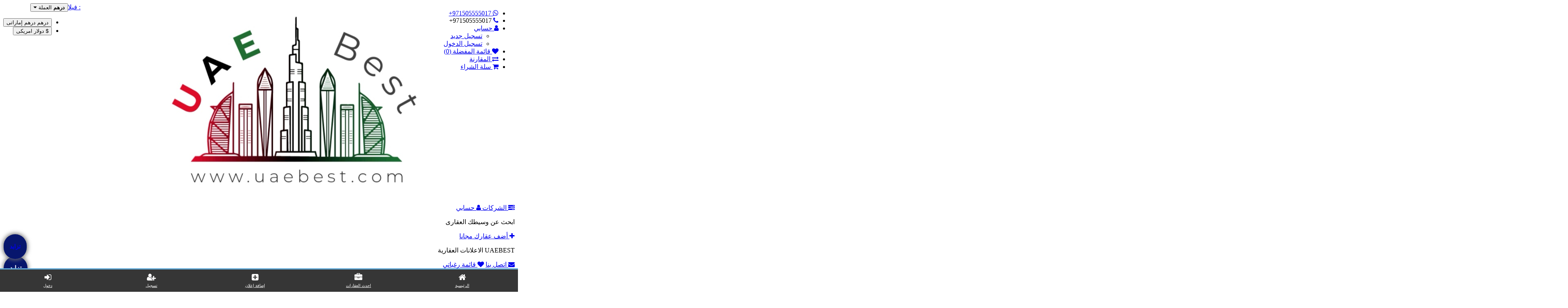

--- FILE ---
content_type: text/html; charset=utf-8
request_url: https://www.uaebest.com/%D8%A7%D8%B1%D8%A7%D8%B6%D9%8A-%D9%84%D9%84%D8%A8%D9%8A%D8%B9-%D8%B3%D9%83%D9%86%D9%8A-%D8%AA%D8%AC%D8%A7%D8%B1%D9%8A-%D8%A8%D8%A7%D9%84%D8%AC%D8%B1%D9%81-%D8%A7%D9%84%D8%B5%D9%86%D8%A7%D8%B9%D9%8A%D8%A9-2-%D8%AE%D9%84%D9%81-%D8%A7%D9%84%D8%B3%D9%88%D9%82-%D8%A7%D9%84%D8%B5%D9%8A%D9%86%D9%8A-2076
body_size: 12751
content:
<!DOCTYPE html>
<!--[if IE]><![endif]-->
<!--[if IE 8 ]><html dir="rtl" lang="ar" class="ie8"><![endif]-->
<!--[if IE 9 ]><html dir="rtl" lang="ar" class="ie9"><![endif]-->
<!--[if (gt IE 9)|!(IE)]><!-->
<html dir="rtl" lang="ar">
<!--<![endif]-->
<head><meta http-equiv="Content-Type" content="text/html; charset=utf-8">

<meta name="viewport" content="width=device-width, initial-scale=1">
<meta http-equiv="X-UA-Compatible" content="IE=edge">
<title>اراضي للبيع سكني تجاري بالجرف الصناعية 2 خلف السوق الصيني  | UAEBEST الاعلانات العقارية</title>
<base href="https://www.uaebest.com/" />
<meta name="description" content="اراضي سكني تجاري للبيع&nbsp;بالجرف الصناعية 2&nbsp;على شارع جدة مباشرة&nbsp;بالتقاطع مع شارع عمار&nbsp;خلف السوق الصيني&nbsp;معفاة من رسوم التسجيل والتملك&nbsp;من المالك مباشرة&nbsp;منطقة واصلة الخدمات والمرافق&nbsp;شوارع قار&nbsp;مساحات 4500 قدم&nbs" />
<meta name="keywords" content= "اراضي للبيع سكني تجاري بالجرف الصناعية 2 خلف السوق الصيني " />
<script src="catalog/view/javascript/jquery/jquery-2.1.1.min.js" type="text/javascript"></script>
<link href="catalog/view/javascript/bootstrap/css/bootstrap.min.css" rel="stylesheet" media="screen" />
<script src="catalog/view/javascript/bootstrap/js/bootstrap.min.js" type="text/javascript"></script>


<link href="https://cdnjs.cloudflare.com/ajax/libs/font-awesome/4.7.0/css/font-awesome.css" rel="stylesheet" media="screen" />



<link href="catalog/view/javascript/font-awesome/css/font-awesome.min.css" rel="stylesheet" type="text/css" />
<link href="//fonts.googleapis.com/css?family=Open+Sans:400,400i,300,700" rel="stylesheet" type="text/css" />
<link href="catalog/view/theme/default/stylesheet/stylesheet.css" rel="stylesheet">
<link href="catalog/view/javascript/jquery/magnific/magnific-popup.css" type="text/css" rel="stylesheet" media="screen" />
<link href="catalog/view/javascript/jquery/magnific/askaquestion_form.css" type="text/css" rel="stylesheet" media="screen" />
<link href="catalog/view/javascript/jquery/datetimepicker/bootstrap-datetimepicker.min.css" type="text/css" rel="stylesheet" media="screen" />
<script src="catalog/view/javascript/common.js?v=1769061472" type="text/javascript"></script>
<link href="https://www.uaebest.com/اراضي-للبيع-سكني-تجاري-بالجرف-الصناعية-2-خلف-السوق-الصيني-2076" rel="canonical" />
<link href="image/catalog/Snapchat-94870850_edit_801022369907459.jpg" rel="icon" />
<script src="catalog/view/javascript/jquery/magnific/jquery.magnific-popup.min.js" type="text/javascript"></script>
<script src="catalog/view/javascript/jquery/datetimepicker/moment.js" type="text/javascript"></script>
<script src="catalog/view/javascript/jquery/datetimepicker/bootstrap-datetimepicker.min.js" type="text/javascript"></script>
<!-- Global site tag (gtag.js) - Google Analytics -->
<script async src="https://www.googletagmanager.com/gtag/js?id=G-KKF64MFFPK"></script>
<script>
  window.dataLayer = window.dataLayer || [];
  function gtag(){dataLayer.push(arguments);}
  gtag('js', new Date());

  gtag('config', 'G-KKF64MFFPK');
</script><!-- Global site tag (gtag.js) - Google Analytics -->
<script async src="https://www.googletagmanager.com/gtag/js?id=G-KKF64MFFPK"></script>
<script>
  window.dataLayer = window.dataLayer || [];
  function gtag(){dataLayer.push(arguments);}
  gtag('js', new Date());

  gtag('config', 'G-KKF64MFFPK');
</script>
<link href="//fonts.googleapis.com/earlyaccess/droidarabickufi.css" rel="stylesheet">

<link href="catalog/view/theme/default/bestFiles/bootstrap-a.css" rel="stylesheet" media="screen" />
<link href="catalog/view/theme/default/bestFiles/stylesheet-a.css?v=1769061472" rel="stylesheet">
	
<link href="catalog/view/theme/default/bestFiles/creamy.css?v=1769061472" rel="stylesheet">
<script>
(function(i,s,o,g,r,a,m){i['GoogleAnalyticsObject']=r;i[r]=i[r]||function(){
(i[r].q=i[r].q||[]).push(arguments)},i[r].l=1*new Date();a=s.createElement(o),
m=s.getElementsByTagName(o)[0];a.async=1;a.src=g;m.parentNode.insertBefore(a,m)
})(window,document,'script','https://www.google-analytics.com/analytics.js','ga');

ga('create', 'UA-154779780-1', 'auto');
ga('send', 'pageview');
</script>

</head>
<body class="product-product-2076 product_pAge">
<nav id="top">
  <div class="container">
    <div class="pull-left">
<form action="https://www.uaebest.com/index.php?route=common/currency/currency" method="post" enctype="multipart/form-data" id="form-currency">
  <div class="btn-group">
    <button class="btn btn-link dropdown-toggle" data-toggle="dropdown">
            <strong>درهم</strong>
                    <span class="_hidden-xs _hidden-sm _hidden-md">العملة</span> <i class="fa fa-caret-down"></i></button>
    <ul class="dropdown-menu">
                  <li><button class="currency-select btn btn-link btn-block" type="button" name="AED">درهم درهم إماراتى</button></li>
                        <li><button class="currency-select btn btn-link btn-block" type="button" name="USD">$ دولار امريكى</button></li>
                </ul>
  </div>
  <input type="hidden" name="code" value="" />
  <input type="hidden" name="redirect" value="https://www.uaebest.com/اراضي-للبيع-سكني-تجاري-بالجرف-الصناعية-2-خلف-السوق-الصيني-2076" />
</form>
</div>
        
    	    <div class="pull-left E3lanRndom hidden-xs ">
	   	 	<a href="index.php?route=product/product&product_id=5298">:
	   	 		فيلا 
			</a>
		</div>
		
	
    <div id="top-links" class="nav pull-right">
      <ul class="list-inline">
      	
      	
       	         <li class="hidden-xs"><a target="_blank" href="https://api.whatsapp.com/send?phone=971505555017+&text=بخصوص موقع :  UAEBEST الاعلانات العقارية  السلام عليكم " id="_wishlist-total" title="971505555017+"><i class="fa fa-whatsapp"></i> <span class=""> 971505555017+</span></a></li>

        <li class="bestHideThis"><a href="https://www.uaebest.com/index.php?route=information/contact"><i class="fa fa-phone"></i></a> <span class="">971505555017+</span></li>
        <li class="dropdown"><a href="https://www.uaebest.com/index.php?route=account/account" title="حسابي" class="dropdown-toggle" data-toggle="dropdown"><i class="fa fa-user"></i> <span class="_hidden-xs _hidden-sm _hidden-md">حسابي</span> <span class="caret"></span></a>
          <ul class="dropdown-menu dropdown-menu-right">
                        <li><a href="https://www.uaebest.com/index.php?route=account/register/best">تسجيل جديد</a></li>
            <li><a href="https://www.uaebest.com/index.php?route=account/login">تسجيل الدخول</a></li>
                      </ul>
        </li>
               
       
        <li><a href="https://www.uaebest.com/index.php?route=account/wishlist" id="wishlist-total" title="قائمة المفضلة (0)"><i class="fa fa-heart"></i> <span class="hidden-xs hidden-sm _hidden-md">قائمة المفضلة (0)</span></a></li>
        <li class="bestHideThis" ><a href="https://www.uaebest.com/index.php?route=product/compare" id="_wishlist-total" title=" المقارنة"><i class="fa fa-exchange"></i> <span class="hidden-xs hidden-sm hidden-md">  المقارنة</span></a></li>
        <li class="bestHideThis"><a href="https://www.uaebest.com/index.php?route=checkout/cart" title="سلة الشراء"><i class="fa fa-shopping-cart"></i> <span class="hidden-xs hidden-sm hidden-md">سلة الشراء</span></a></li>
      </ul>
    </div>
  </div>
</nav>
<header class="_bestHideThis">
  <div class="container">
    <div class="row">
       <div class="col-md-3  col-sm-4 col-xs-12    ">
        <div id="logo">
                    <a href="https://www.uaebest.com/index.php?route=common/home">
          	<img src="image/catalog/Screenshot_٢٠١٩١٢١٩_٢٠٥٨٣٤.jpg" title="UAEBEST الاعلانات العقارية" alt="UAEBEST الاعلانات العقارية" class="img-responsive" /></a>
                  </div>
      </div>
      
      
    
     
      
      <div class="col-md-3 col-sm-4 col-xs-6 HeaderSection GoGle-Ads-Sec   ">
      	<!--
      	<a href="https://www.uaebest.com/index.php?route=information/contact">  
      	<img class="BannerAdsImg" src="catalog/view/theme/default/image/728x90.jpg"    class="img-responsive" />
      </a>
      -->
      
      <div class='GogleAdsCnterHorizon'>
      	 <p style="margin-top: 2px;">
	      	<a class="btn btn-inverse- color_site_1 hidden-xs" href="index.php?route=stores_list"><i class="fa fa-tasks"></i>  الشركات  </a>
	      	
	      	<a href="index.php?route=account/account" class="btn btn-info color_site_1"><i class="fa fa-user"></i>   حسابي </a>
      	 </p>
      	 <p class="sooqYmnTxt hidden-xs">ابحث عن وسيطك العقارى</p>

      	     	 </div> 
     	 
      </div>
      
     <div class="col-md-3 col-sm-4 col-xs-6 text-center  "> 
        <p style="margin-top: 2px;">
        	 	<a class="btn btn-inverse- color_site_2" href="index.php?route=account/catalog/product/add_best"><i class="fa fa-plus"></i> أضف  عقارك مجانا </a>
        	 	
        	 	<!-- -->
        	 	<!-- -->

        </p>
                <p class="sooqYmnTxt hidden-xs">UAEBEST الاعلانات العقارية</p>

     </div>
      
      
      
      
        	 	
        	 	
      <div class="col-md-3 hidden-sm hidden-xs">
      	<a class="btn btn-inverse- color_site_1"  href="index.php?route=information/contact"><i class="fa fa-envelope"></i> اتصل بنا</a>
      	<a class="btn btn-inverse- color_site_1" href="index.php?route=account/wishlist"><i class="fa fa-heart"></i> قائمة رغباتي</a>
      	
      	      	<p  style="margin: 4px 0px 0px 0px;text-align: center;">
      	  	         	<a target="_blank" href="https://api.whatsapp.com/send?phone=971505555017+&text=بخصوص موقع :  UAEBEST الاعلانات العقارية  السلام عليكم " id="_wishlist-total" title="971505555017+">            		
        		<span class=""> 971505555017+</span>
        		<img style="border-radius: 50%;" src="catalog/view/theme/default/image/Whatsapp.png">
			 	
			</a>
		</p>

      	
      </div>
      <!--
      <div class="col-sm-3"><div id="cart" class="btn-group btn-block">
  <button type="button" data-toggle="dropdown" data-loading-text="جاري ..." class="btn btn-inverse btn-block btn-lg dropdown-toggle"><i class="fa fa-shopping-cart"></i> <span id="cart-total">0 اعلانات - 0.0درهم</span></button>
  <ul class="dropdown-menu pull-right">
        <li>
      <p class="text-center">سلة الشراء فارغة !</p>
    </li>
      </ul>
</div>
</div>
      -->
      
      
    </div>
  </div>
</header>

	

<div class="topmenu">
<div class="container">
  <nav id="menu" class="navbar">
    <div class="navbar-header"><span id="category" class="visible-xs">أقسام العقارات</span>
      <button type="button" class="btn btn-navbar navbar-toggle" data-toggle="collapse" data-target=".navbar-ex1-collapse"><i class="fa fa-bars"></i></button>
    </div>
    <div class="collapse navbar-collapse navbar-ex1-collapse">
      <ul class="nav navbar-nav">
      

      	<li>
      		
      		          <a href="https://www.uaebest.com/index.php?route=common/home"><i class="fa fa-home"></i> الرئيسية</a>
                		
      	</li>
      	
      	
      	
      	
                        <li><a href="https://www.uaebest.com/طلب_خاص"><i class=""></i>طلب خاص</a></li>
                                <li><a href="https://www.uaebest.com/اقساط"><i class=""></i>أقساط</a></li>
                                <li><a href="https://www.uaebest.com/بضائع متنوعه"><i class=""></i>بضائع متنوعه</a></li>
                                <li><a href="https://www.uaebest.com/عملات الرقميه"><i class=""></i>عملات الرقميه</a></li>
                        
      
        
        <li class=""><a  href="index.php?route=cats_list" class=""><i class="fa fa-tasks"></i>  تصفح العقارات  </a></li>
        <li><a href="index.php?route=product/search&search="><i class="fa fa-search"></i> بحث العقارات  </a></li>
        <li class="hide_best"><a href="https://www.uaebest.com/index.php?route=information/contact"><i class="fa fa-envelope"></i>  إتصل بنا </a></li>
       
                 <li class="hide_best"><a href="https://www.uaebest.com/index.php?route=account/login"><i class="fa fa-users"></i> تسجيل الدخول</a></li>
        

          <li class=""><a href="index.php?route=product/allproduct">   أحدث العقارات    </a></li>



      </ul>

    </div>
    

       <a href="https://www.uaebest.com/auct/auctions"> <div class="dibn">تزايد</div></a>
        <style>
            .dibn {
    color: white;
    background: #07166d;
    position: fixed;
    z-index: 5;
    bottom: 29px;
    left: 9px;
    text-align: center;
    padding: 20px 15px;
    border-radius: 70px;
    font-weight: 700;
    box-shadow: 0px 0px 11px 2px #808080;
}
        </style>

  </nav>
</div>
</div>

    <div class="container-fluid">
  <ul class="breadcrumb">
        <li><a href="https://www.uaebest.com/index.php?route=common/home"><i class="fa fa-home"></i></a></li>
        <li><a href="https://www.uaebest.com/اراضي-للبيع-سكني-تجاري-بالجرف-الصناعية-2-خلف-السوق-الصيني-2076">اراضي للبيع سكني تجاري بالجرف الصناعية 2 خلف السوق الصيني </a></li>
      </ul>
      

  <div class="row">  	


  	
  	
  	
                <div id="content" class="col-sm-12">    	

    	
    	
      <div class="row">
                                <div class="col-lg-9 col-md-12 col-sm-12 col-xs-12 ">
        	
        	
       <div class="col-sm-12">
         <div class="row ">
         		
         <div class="col-lg-8 col-md-6 col-sm-6">
         			
		        	 <h2 class="productH2Title"> اراضي للبيع سكني تجاري بالجرف الصناعية 2 خلف السوق الصيني </h2>	
		        	 <br />
		        	 
			          			          
        <!--
    https://www.w3schools.com/w3css/w3css_slideshow.asp
-->
<style>
    .mySlides {
        display: none
    }
    img {
        vertical-align: middle;
    }

    /* Slideshow container */
    .slideshow-container {
        max-width: 1000px;
        position: relative;
        margin: auto;
    }

    /* Next & previous buttons */
    .prev, .next {
        cursor: pointer;
        position: absolute;
        top: 50%;
        width: auto;
        padding: 16px;
        margin-top: -22px;
        color: white;
        font-weight: bold;
        font-size: 18px;
        transition: 0.6s ease;
        border-radius: 0 3px 3px 0;
        user-select: none;
    }

    /* Position the "next button" to the right */
    .prev {
        right: 0;
        border-radius: 3px 0 0 3px;
    }
    .next {
        left: 0;
        border-radius: 3px 0 0 3px;
    }

    /* On hover, add a black background color with a little bit see-through */
    .prev:hover, .next:hover {
        background-color: rgba(0,0,0,0.8);
    }

    /* Caption text */
/*
    .text {
        color: #f2f2f2;
        font-size: 15px;
        padding: 8px 12px;
        position: absolute;
        bottom: 8px;
        width: 100%;
        text-align: center;
    }
    */

    /* Number text (1/3 etc) */
    .numbertext {
        color: #f2f2f2;
        font-size: 12px;
        padding: 8px 12px;
        position: absolute;
        top: 0;
    }

    /* The dots/bullets/indicators */
    .prod_Slder_dots .dot {
        cursor: pointer;
        height: 15px;
        width: 15px;
        margin: 0 2px;
        background-color: #bbb;
        border-radius: 50%;
        display: inline-block;
        transition: background-color 0.6s ease;
    }

    .prod_Slder_dots .active, .slideshow-container .dot:hover {
        background-color: #717171;
    }

    /* Fading animation */
    .fade {
        -webkit-animation-name: fade;
        -webkit-animation-duration: 1.5s;
        animation-name: fade;
        animation-duration: 1.5s;
    }

    @-webkit-keyframes fade {
    from {
        opacity: .4
    }
    to {
        opacity: 1
    }
    }

    @keyframes
    fade {from {
        opacity: .4
    }
    to {
        opacity: 1
    }
    }

    /* On smaller screens, decrease text size */
    @media only screen and (max-width: 300px) {
        .prev, .next, .text {
            font-size: 11px
        }
    }
</style>

    
<div class="slideshow-container">
    
            
    
    
    <div class="mySlides -fade">
        <div class="numbertext bestHideThis">
            1 / 3
        </div>
                <img src="image/cache/catalog/2273/1644139776_2273-500x500.jpeg" style="width:100%">
        
        <div class="text bestHideThis">
            Caption Text
        </div>
    </div>
    



 


    



    <a class="prev" onclick="plusSlides(-1)">&#10094;</a>
    <a class="next" onclick="plusSlides(1)">&#10095;</a>

</div>
<br>

<div style="text-align:center" class="prod_Slder_dots">
        <span class="dot" onclick="currentSlide(1)"></span>
        
    
</div>
<script>
    var slideIndex = 1;
    showSlides(slideIndex);

    function plusSlides(n) {
        showSlides(slideIndex += n);
    }

    function currentSlide(n) {
        showSlides( slideIndex = n);
    }

    function showSlides(n) {
        var i;
        var slides = document.getElementsByClassName("mySlides");
        var dots = document.getElementsByClassName("dot");
        if (n > slides.length) {
            slideIndex = 1
        }
        if (n < 1) {
            slideIndex = slides.length
        }
        for ( i = 0; i < slides.length; i++) {
            slides[i].style.display = "none";
        }
        for ( i = 0; i < dots.length; i++) {
            dots[i].className = dots[i].className.replace(" active", "");
        }
        slides[slideIndex - 1].style.display = "block";
        dots[slideIndex - 1].className += " active";
    }
</script>

	          
          </div>
          <div class="col-lg-4 col-md-6 col-sm-6 list-unstyled prod_page_ul">
          	<h2 class="productH2Title">بيانات العقار :</h2>	

          	
          	    <ul class="list-unstyled prod_page_ul">
          	
				          
				          	
				            <li><span class="prod_page_spn"> <i class="fa fa-user" aria-hidden="true"></i> المعلن </span>
				            	<a href="index.php?route=stores_list/view&seller_id=2273">
				            		MUHAMED MAREY AL MEQNAS				            	</a>
				            </li>
				           
				            
				            <li><span class="prod_page_spn"><i class="fa fa-money" aria-hidden="true"></i>    السعر </span>520,000.0درهم</li>
				          
				           
				            				            <li class=""><span class="prod_page_spn "><i class="fa fa-th" aria-hidden="true"></i>     المساحة: </span>420 متر </li>
														
							 				            <li><span class="prod_page_spn"><i class="fa fa-list-ol" aria-hidden="true"></i>  رقم العقار: </span>2076</li>
											            
				            				            <li><span class="prod_page_spn"><i class="fa fa-list" aria-hidden="true"></i>   قسم العقار: </span>للبيع</li>

				            <li><span class="prod_page_spn"><i class="fa fa-globe" aria-hidden="true"></i>   المنطقة: </span>عجمان</li>
				           	<li><span class="prod_page_spn"><i class="fa fa-compass" aria-hidden="true"></i> المدينة: </span>الجرف</li>

				            			
			           
			             
			
			           
			           
			            			            
			                <li><span class="prod_page_spn"><i class="fa fa-calendar" aria-hidden="true"></i>   تاريخ الاضافة: </span>منذ 4 سنة 0 شهر</li>
			  				
			  				 				            </li>
			           
			           
			          </ul>
			          
			          
			          <!---------->
			          
			          <div class="row listContactIcons">
			          			<div class="col-md-12 col-xs-12">
				                <a class="btn btn-social btn-primary  btn-block mrb10" title="العنوان" href="https://www.google.com/maps/place/%D8%A7%D9%84%D8%AC%D8%B1%D9%81+%D8%A7%D9%84%D8%B5%D9%86%D8%A7%D8%B9%D9%8A%D8%A9+2+-+%D8%B9%D8%AC%D9%85%D8%A7%D9%86%E"  target="_blank" rel="nofollow">
                                                <i class="fa fa-map-marker white"> </i>  
                                           			العنوان        
											</a>
				               </div>

			          	 			          			<div class="col-md-12 col-xs-12">
                                        <div id="mobile-number" class="">
                                            <a target="_blank" class="btn btn-social btn-success  btn-block mrb10" title="+971509925960" href="https://api.whatsapp.com/send?phone=+971509925960&text=بخصوص عقاركم اراضي للبيع سكني تجاري بالجرف الصناعية 2 خلف السوق الصيني  https://www.uaebest.com/index.php?route=product/product%26product_id=2076" rel="nofollow">
                                                <i class="fa fa-phone white"> </i>  
                                                    <i class="fa fa-whatsapp pull-right whatsapp-color"></i>
                                           			+971509925960       
											</a> 
                                        </div>
                                 </div>
			          						          	
                               <div class="col-md-12 col-xs-12">
                                   <button type="button"  onclick="lcEnquiry('2076');"  rel="nofollow" title="ارسل رسالة" class="btn btn-info btn-social  btn-block sendMessageDialog mrb10" data-id="5229" data-sendmobile="0"><i class="fa fa-send white"></i> ارسل رسالة</button>
                                </div>

                                <div class="col-md-12 col-xs-12">
                                    <button type="button" onclick="wishlist.add('2076');" rel="nofollow" title="أضف الي المفضلة" class="btn btn-warning  btn-block btn-social  addFavoriteDialog mrb10" data-id="5229"><i class="fa fa-heart-o white"></i> أضف للمفضلة</button>
                                </div>

                                <div class="col-md-12 col-xs-12">
                                    <a   data-toggle="modal" data-target="#myModalE3lanMoklef"  rel="nofollow" title="عقار مخالف" class="btn btn-danger  btn-block btn-social" id="abuseAdvert" data-adid="5229" data-adowner="510"><i class="fa fa-bell white"></i> عقار مخالف</a>
                                </div>

                            </div>
			          
			          <!------------->
			          
			          			          
			          
          	
          </div>
          
        
          
          </div>
        </div> 
        
        
        
        
        
            	  	  	<!--- Google Ads------------->
<div class="col-sm-12 text-center  FooterAdsSection">
			<div class="col-md-8">
					<a href="https://bosna1.com"> <img class="ExternalAd" src="https://www.uaebest.com//admincp/third_party/uploads/1579457163_74682.jpg" /> </a>
	
			</div>
			<div class="col-md-4">

					<a href="https://bosna1.com"> <img class="ExternalAd" src="https://www.uaebest.com//admincp/third_party/uploads/1579457207_43467.jpg" /> </a>
				</div>				
</div>
        
          
   
   <div class="col-sm-12">
   	
   	 <div class="col-sm-8"> 
          	 	<h2 class="productH2Title">تفاصيل العقار :</h2>
          	 	<br />
	          	 	<div class="prodDescription"> 
	          	 			          	 		<p>اراضي سكني تجاري للبيع&nbsp;</p><p>بالجرف الصناعية 2&nbsp;</p><p>على شارع جدة مباشرة&nbsp;</p><p>بالتقاطع مع شارع عمار&nbsp;</p><p>خلف السوق الصيني&nbsp;</p><p>معفاة من رسوم التسجيل والتملك&nbsp;</p><p>من المالك مباشرة&nbsp;</p><p>منطقة واصلة الخدمات والمرافق&nbsp;</p><p>شوارع قار&nbsp;</p><p>مساحات 4500 قدم&nbsp;</p><p>سعر القدم 115 درهم&nbsp;</p><p>متبقي 7 قطع فقط&nbsp;</p><p><br></p>	          	 	</div>
          	 	<br />
          	 		         
             									  
						   <hr>
						   							<div id="share-ct" class="mrb2">
				            <div class="btn-group btn-group-justified">
				                <a rel="nofollow" href="https://www.facebook.com/sharer/sharer.php?u=https%3A%2F%2Fwww.uaebest.com%2Fshare.php%3Fproduct_id%3D2076" class="btn   btn-social btn-facebook    js-social-share" title="شارك علي الفيسبوك">
				                    <i class="fa fa-facebook"></i> شارك </a>
				
				                <a rel="nofollow" href="https://twitter.com/intent/tweet?text=اراضي للبيع سكني تجاري بالجرف الصناعية 2 خلف السوق الصيني &url=https%3A%2F%2Fwww.uaebest.com%2Fshare.php%3Fproduct_id%3D2076" class="btn   btn-social btn-twitter    js-social-share" title="شارك علي تويتر">
				                    <i class="fa fa-twitter"></i> غرد</a>
				                <a rel="nofollow" href="https://chat.whatsapp.com/E3TXHtIGl0ICGGbGbbTn7m" class="btn   btn-social btn-success" data-action="share/whatsapp/share" title="شارك علي الواتس">
				                    <i class="fa fa-whatsapp"></i>رسالة </a>
				            </div>
				        </div>
				          
          	 	<br/>
          
          	           	 	 

           	 </div>	
           	 
           	 
           	 
           	 
    <div class="col-sm-4 list-unstyled prod_page_ul">
          	<h2 class="productH2Title"> الخدمات  :</h2>
          	          	
          	
          	</div>         	
           	 
           	 
           	
   	
   	
   </div>       
          
          
        
          
          
       
       
          
          
         
        </div>
        
        
        
        
        
        
         <div class="col-sm-3 relatedProducts hidden-md hidden-xs hidden-sm">
             <h2 class="productH2Title">عقارات ذات صلة</h2>
      <div class="row">
                        	
      	
	
	<!--
  <div class="product-layout col-lg-3 col-md-3 col-sm-6 col-xs-12">
    <div class="product-thumb transition">
    -->
    <div class="product-layout product-grid col-lg-3 col-md-4 col-sm-6 col-xs-12 ">
    <div class="product-thumb transition">
      <div class="image">
      	
      	<a href="https://www.uaebest.com/index.php?route=product/product&amp;product_id=4722">
      		
      		<img src="image/cache/catalog/3480/1715525830_3480-258x194-product_list.jpg" alt="" title="" class="img-responsive" />
      		
      		
      		
      		
            

      </a></div>
      <div class="caption">
        <h4><a href="https://www.uaebest.com/index.php?route=product/product&amp;product_id=4722"></a></h4>
         <p class="description_p">فرصة عقارية في امارة راس الخيمة منطقة #دفان_المعيريض ارض للبيع سكني استثماري تملك حر لجميع الجنسيات ..</p>
       
      
    
     <p class="text-center">
             	
             
             	
             	
             	
               	             	
             	
             	<span class="hidden-xs">
             	منذ 1 سنة 8 شهر             	
             	</span>
             	
             	
             	   			        <span class="btn btn-def" onclick="window.location.href = 'index.php?route=product/search&sort=p.price&order=ASC&search=';">
			          <i class="fa fa-money" aria-hidden="true"></i>
			          			          850,000.0درهم			          			          			        </span>
			                     	
             	
             	

             	</p>
             	
    
        
     
        
      </div>
      <div class="button-group text-center">
      	
      		             	
             	<a class="btn btn-def" href="index.php?route=stores_list/view&seller_id=3480">
            		<i class="fa fa-user" aria-hidden="true"></i> القيصر &nbsp;للعقارات            	</a>
      	
        
             <a class="btn btn-def" data-toggle="tooltip" title="إضافة لرغباتي" onclick="wishlist.add('4722');">أضف للمفضلة <i class="fa fa-heart"></i> </a>

     
      </div>
    </div>
  </div>	  	  	
      
                	
      	
	
	<!--
  <div class="product-layout col-lg-3 col-md-3 col-sm-6 col-xs-12">
    <div class="product-thumb transition">
    -->
    <div class="product-layout product-grid col-lg-3 col-md-4 col-sm-6 col-xs-12 ">
    <div class="product-thumb transition">
      <div class="image">
      	
      	<a href="https://www.uaebest.com/547">
      		
      		<img src="image/cache/catalog/632/1613025610_632-258x194-product_list.jpg" alt="" title="" class="img-responsive" />
      		
      		
      		
      		
            

      </a></div>
      <div class="caption">
        <h4><a href="https://www.uaebest.com/547"></a></h4>
         <p class="description_p">ارض للبيع في
ابوظبي-الغنتوتتملك ارض احلامك علي اطلالة
بحرية مباشرة بمساحات كبيرةحول منتجعات –و شوا..</p>
       
      
    
     <p class="text-center">
             	
             
             	
             	
             	
               		               	<a class="btn btn-def" href="index.php?route=product/search&search=&city_id=93">
	             		<i class="fa fa-map-marker" aria-hidden="true"></i>
						غنتوت	             	</a>
	                          	
             	
             	<span class="hidden-xs">
             	منذ 5 سنة 0 شهر             	
             	</span>
             	
             	
             	   			        <span class="btn btn-def" onclick="window.location.href = 'index.php?route=product/search&sort=p.price&order=ASC&search=';">
			          <i class="fa fa-money" aria-hidden="true"></i>
			          			          22,000,000.0درهم			          			          			        </span>
			                     	
             	
             	

             	</p>
             	
    
        
     
        
      </div>
      <div class="button-group text-center">
      	
      		             	
             	<a class="btn btn-def" href="index.php?route=stores_list/view&seller_id=632">
            		<i class="fa fa-user" aria-hidden="true"></i> maysara&nbsp;ali            	</a>
      	
        
             <a class="btn btn-def" data-toggle="tooltip" title="إضافة لرغباتي" onclick="wishlist.add('547');">أضف للمفضلة <i class="fa fa-heart"></i> </a>

     
      </div>
    </div>
  </div>	  	  	
      
                	
      	
	
	<!--
  <div class="product-layout col-lg-3 col-md-3 col-sm-6 col-xs-12">
    <div class="product-thumb transition">
    -->
    <div class="product-layout product-grid col-lg-3 col-md-4 col-sm-6 col-xs-12 ">
    <div class="product-thumb transition">
      <div class="image">
      	
      	<a href="https://www.uaebest.com/index.php?route=product/product&amp;product_id=5013">
      		
      		<img src="image/cache/catalog/3480/1736427314_3480-258x194-product_list.png" alt=" Residential &amp; Commercial Land for Sale in Ras Al Khaimah - Al Maireedh New Area" title=" Residential &amp; Commercial Land for Sale in Ras Al Khaimah - Al Maireedh New Area" class="img-responsive" />
      		
      		
      		
      		
            

      </a></div>
      <div class="caption">
        <h4><a href="https://www.uaebest.com/index.php?route=product/product&amp;product_id=5013"> Residential &amp; Commercial Land for Sale in Ras Al Khaimah - Al Maireedh New Area</a></h4>
         <p class="description_p">&nbsp;Residential &amp; Commercial Land for Sale in Ras Al Khaimah - Al Maireedh New AreaLocation: A..</p>
       
      
    
     <p class="text-center">
             	
             
             	
             	
             	
               	             	
             	
             	<span class="hidden-xs">
             	منذ 1 سنة 0 شهر             	
             	</span>
             	
             	
             	   			        <span class="btn btn-def" onclick="window.location.href = 'index.php?route=product/search&sort=p.price&order=ASC&search=';">
			          <i class="fa fa-money" aria-hidden="true"></i>
			          			          3,000,000.0درهم			          			          			        </span>
			                     	
             	
             	

             	</p>
             	
    
        
     
        
      </div>
      <div class="button-group text-center">
      	
      		             	
             	<a class="btn btn-def" href="index.php?route=stores_list/view&seller_id=3480">
            		<i class="fa fa-user" aria-hidden="true"></i> القيصر &nbsp;للعقارات            	</a>
      	
        
             <a class="btn btn-def" data-toggle="tooltip" title="إضافة لرغباتي" onclick="wishlist.add('5013');">أضف للمفضلة <i class="fa fa-heart"></i> </a>

     
      </div>
    </div>
  </div>	  	  	
      
              </div>
       
        </div>
        
        
        
        
        
     
        
      </div>
    
      
      
      
            </div>
    </div>
</div>

<!-- Modal -->
<div id="myModalE3lanMoklef" class="modal fade" role="dialog">
  <div class="modal-dialog">

    <!-- Modal content-->
    <div class="modal-content">
      <div class="modal-header">
        <button type="button" class="close" data-dismiss="modal">&times;</button>
        <h4 class="modal-title">بلغ عن هذا العقار</h4>
      </div>
      <div class="modal-body row " id="modal-body-khmat">
   		<div class="col-xs-12">
   			<form role="form" id="advertAbuseFrm" class="advertAbuseFrm fv-form fv-form-bootstrap" method="POST" >
   			
   			<input type="hidden" name="product_id" value="" />
   			<div class="row">
   				<div class="col-md-12">
   					<div class="form-group has-feedback">
   						<select name="abuse_title" id="abuse_title" class="form-control input-lg" required="required">
   							<option value="">أختر نوع المخالفة</option>
   								   								<option value="اعلان مُخل بالآداب"> اعلان مُخل بالآداب</option>
	   								   								<option value="قسم الاعلان غير صحيح"> قسم الاعلان غير صحيح</option>
	   								   								<option value="إحتواء الاعلان على رسائل دعائية"> إحتواء الاعلان على رسائل دعائية</option>
	   								   								<option value="إحتيال أو نصب"> إحتيال أو نصب</option>
	   								   								<option value="سبب أخر"> سبب أخر</option>
	   								   								<option value="عدم إرفاق صور العرض الحقيقي"> عدم إرفاق صور العرض الحقيقي</option>
	   								   								<option value="تكرار الاعلان"> تكرار الاعلان</option>
	   							   						</select>
   					</div>
   				</div>
   				<div class="col-md-12">
   					<div class="form-group has-feedback"> 
   						<textarea class="form-control input-lg" name="abuse_content" rows="6" placeholder="تفاصيل الإبلاغ" data-fv-field="message" required="required"></textarea>
   					</div>
   				</div>
   				
   				<div class="col-md-12">
   					<div class="form-group has-feedback"> 
						<input type="submit" class="btn  btn-success blocksm" id="advertAbuseBtn"  value="أرسال">

   					</div>
   				</div>
   			</div>
   			</form>
   			
   			
   			
   		</div>
   
      
        
      </div>
      <div class="modal-footer">
        <button type="button" class="btn btn-default" data-dismiss="modal">اغلاق</button>
      </div>
    </div>

  </div>
</div>

<script type="text/javascript">
 function lcEnquiry(pid){  
   $.magnificPopup.open({
     tLoading:"",
     modal:false,
     type:'ajax',
     alignTop:true,
     closeOnBgClick: false,
     items:{src:'index.php?route=product/askaquestion_form&product_id='+pid}
   });
 }       
</script>

<script type="text/javascript"><!--
$('select[name=\'recurring_id\'], input[name="quantity"]').change(function(){
	$.ajax({
		url: 'index.php?route=product/product/getRecurringDescription',
		type: 'post',
		data: $('input[name=\'product_id\'], input[name=\'quantity\'], select[name=\'recurring_id\']'),
		dataType: 'json',
		beforeSend: function() {
			$('#recurring-description').html('');
		},
		success: function(json) {
			$('.alert, .text-danger').remove();

			if (json['success']) {
				$('#recurring-description').html(json['success']);
			}
		}
	});
});
//--></script>
<script type="text/javascript"><!--
$('#button-cart').on('click', function() {
	$.ajax({
		url: 'index.php?route=checkout/cart/add',
		type: 'post',
		data: $('#product input[type=\'text\'], #product input[type=\'hidden\'], #product input[type=\'radio\']:checked, #product input[type=\'checkbox\']:checked, #product select, #product textarea'),
		dataType: 'json',
		beforeSend: function() {
			$('#button-cart').button('loading');
		},
		complete: function() {
			$('#button-cart').button('reset');
		},
		success: function(json) {
			$('.alert, .text-danger').remove();
			$('.form-group').removeClass('has-error');

			if (json['error']) {
				if (json['error']['option']) {
					for (i in json['error']['option']) {
						var element = $('#input-option' + i.replace('_', '-'));

						if (element.parent().hasClass('input-group')) {
							element.parent().after('<div class="text-danger">' + json['error']['option'][i] + '</div>');
						} else {
							element.after('<div class="text-danger">' + json['error']['option'][i] + '</div>');
						}
					}
				}

				if (json['error']['recurring']) {
					$('select[name=\'recurring_id\']').after('<div class="text-danger">' + json['error']['recurring'] + '</div>');
				}

				// Highlight any found errors
				$('.text-danger').parent().addClass('has-error');
			}

			if (json['success']) {
				$('.breadcrumb').after('<div class="alert alert-success">' + json['success'] + '<button type="button" class="close" data-dismiss="alert">&times;</button></div>');

				$('#cart > button').html('<i class="fa fa-shopping-cart"></i> ' + json['total']);

				$('html, body').animate({ scrollTop: 0 }, 'slow');

				$('#cart > ul').load('index.php?route=common/cart/info ul li');
			}
		},
        error: function(xhr, ajaxOptions, thrownError) {
            alert(thrownError + "\r\n" + xhr.statusText + "\r\n" + xhr.responseText);
        }
	});
});
//--></script>
<script type="text/javascript"><!--
$('.date').datetimepicker({
	pickTime: false
});

$('.datetime').datetimepicker({
	pickDate: true,
	pickTime: true
});

$('.time').datetimepicker({
	pickDate: false
});

$('button[id^=\'button-upload\']').on('click', function() {
	var node = this;

	$('#form-upload').remove();

	$('body').prepend('<form enctype="multipart/form-data" id="form-upload" style="display: none;"><input type="file" name="file" /></form>');

	$('#form-upload input[name=\'file\']').trigger('click');

	if (typeof timer != 'undefined') {
    	clearInterval(timer);
	}

	timer = setInterval(function() {
		if ($('#form-upload input[name=\'file\']').val() != '') {
			clearInterval(timer);

			$.ajax({
				url: 'index.php?route=tool/upload',
				type: 'post',
				dataType: 'json',
				data: new FormData($('#form-upload')[0]),
				cache: false,
				contentType: false,
				processData: false,
				beforeSend: function() {
					$(node).button('loading');
				},
				complete: function() {
					$(node).button('reset');
				},
				success: function(json) {
					$('.text-danger').remove();

					if (json['error']) {
						$(node).parent().find('input').after('<div class="text-danger">' + json['error'] + '</div>');
					}

					if (json['success']) {
						alert(json['success']);

						$(node).parent().find('input').attr('value', json['code']);
					}
				},
				error: function(xhr, ajaxOptions, thrownError) {
					alert(thrownError + "\r\n" + xhr.statusText + "\r\n" + xhr.responseText);
				}
			});
		}
	}, 500);
});
//--></script>
<script type="text/javascript"><!--
$('#review').delegate('.pagination a', 'click', function(e) {
    e.preventDefault();

    $('#review').fadeOut('slow');

    $('#review').load(this.href);

    $('#review').fadeIn('slow');
});

$('#review').load('index.php?route=product/product/review&product_id=2076');

$('#button-review').on('click', function() {
	$.ajax({
		url: 'index.php?route=product/product/write&product_id=2076',
		type: 'post',
		dataType: 'json',
		data: $("#form-review").serialize(),
		beforeSend: function() {
			$('#button-review').button('loading');
		},
		complete: function() {
			$('#button-review').button('reset');
		},
		success: function(json) {
			$('.alert-success, .alert-danger').remove();

			if (json['error']) {
				$('#review').after('<div class="alert alert-danger"><i class="fa fa-exclamation-circle"></i> ' + json['error'] + '</div>');
			}

			if (json['success']) {
				$('#review').after('<div class="alert alert-success"><i class="fa fa-check-circle"></i> ' + json['success'] + '</div>');

				$('input[name=\'name\']').val('');
				$('textarea[name=\'text\']').val('');
				$('input[name=\'rating\']:checked').prop('checked', false);
			}
		}
	});
});

$(document).ready(function() {
	$('.thumbnails').magnificPopup({
		type:'image',
		delegate: 'a',
		gallery: {
			enabled:true
		}
	});
});
//--></script>
<div class="container">
	<div class="row text-center  FooterAdsSection">
			<div class="col-md-6">
					<a href="https://www.uaebest.com"> <img class="ExternalAd" src="https://www.uaebest.com//admincp/third_party/uploads/1616866556_85543.jpg" /> </a>
	
			</div>
			<div class="col-md-6">

					<a href="https://bosna1.com"> <img class="ExternalAd" src="https://www.uaebest.com//admincp/third_party/uploads/1579457429_57020.jpg" /> </a>
				</div>				
	</div>
</div>	
<footer>
	


  <div class="container">
          
      
    <div class="row">
   
    <div class="col-lg-3 col-md-3 col-sm-4 col-xs-6 ShowhideOnMobile ">
        <h5> المدن</h5>
        <ul class="list-unstyled">
                <li><a href="index.php?route=product/search&search=&property_manteka_id=14">أبوظبي</a></li>
                <li><a href="index.php?route=product/search&search=&property_manteka_id=16">العين</a></li>
                <li><a href="index.php?route=product/search&search=&property_manteka_id=17">الغربية</a></li>
                <li><a href="index.php?route=product/search&search=&property_manteka_id=18">دبي</a></li>
                <li><a href="index.php?route=product/search&search=&property_manteka_id=19">الشارقة</a></li>
                <li><a href="index.php?route=product/search&search=&property_manteka_id=20">رأس الخيمة</a></li>
                <li><a href="index.php?route=product/search&search=&property_manteka_id=21">الفجيره</a></li>
                <li><a href="index.php?route=product/search&search=&property_manteka_id=22">عجمان</a></li>
                <li><a href="index.php?route=product/search&search=&property_manteka_id=23">أم القيوين</a></li>
                <li><a href="index.php?route=product/search&search=&property_manteka_id=25">عقارات دولية</a></li>
        
        </ul>
      </div>
       	
   <div class="col-lg-3 col-md-3 col-sm-4 col-xs-6 ShowhideOnMobile">
        <h5> التصنيفات</h5>
        <ul class="list-unstyled">
                <li><a href="https://www.uaebest.com/index.php?route=product/category&path=64">بنايات</a></li>
                <li><a href="https://www.uaebest.com/index.php?route=product/category&path=69">محلات</a></li>
                <li><a href="https://www.uaebest.com/index.php?route=product/category&path=60">اراضي</a></li>
                <li><a href="https://www.uaebest.com/index.php?route=product/category&path=57">استراحات</a></li>
                <li><a href="https://www.uaebest.com/index.php?route=product/category&path=62">فلل</a></li>
                <li><a href="https://www.uaebest.com/index.php?route=product/category&path=63">بيوت شعبية</a></li>
                <li><a href="https://www.uaebest.com/index.php?route=product/category&path=71">مزارع</a></li>
                <li><a href="https://www.uaebest.com/index.php?route=product/category&path=72">للمبادلة</a></li>
                <li><a href="https://www.uaebest.com/index.php?route=product/category&path=61">ادوار</a></li>
                <li><a href="https://www.uaebest.com/index.php?route=product/category&path=66">شقق</a></li>
                <li><a href="https://www.uaebest.com/index.php?route=product/category&path=73">طلب خاص</a></li>
                <li><a href="https://www.uaebest.com/index.php?route=product/category&path=74">أقساط</a></li>
                <li><a href="https://www.uaebest.com/index.php?route=product/category&path=75">بضائع متنوعه</a></li>
                <li><a href="https://www.uaebest.com/index.php?route=product/category&path=76">عملات الرقميه</a></li>
                <li class="bestHideThis"><a href="https://www.uaebest.com/index.php?route=product/special">العقارات   المميزة</a></li>

        </ul>
      </div>
      
      
     
      
      
      <div class="col-lg-3 col-md-3 col-sm-4 col-xs-6">

        <h5>حسابي</h5>
        <ul class="list-unstyled">
          <li><a href="https://www.uaebest.com/index.php?route=account/account">حسابي</a></li>
          <li class="bestHideThis"><a href="https://www.uaebest.com/index.php?route=account/order">طلباتي</a></li>
          <li><a href="https://www.uaebest.com/index.php?route=account/wishlist">قائمة رغباتي</a></li>
          <li><a href="https://www.uaebest.com/index.php?route=account/newsletter">القائمة البريدية</a></li>
        
         <li><a href="https://www.uaebest.com/index.php?route=information/contact">اتصل بنا</a></li>
          <li class="bestHideThis"><a href="https://www.uaebest.com/index.php?route=account/return">إرجاع الطلب</a></li>
          <li class="bestHideThis"> <a href="https://www.uaebest.com/index.php?route=information/sitemap">خريطة الموقع</a></li>
          
          <li><a href="https://www.uaebest.com/index.php?route=information/comission">حساب عمولة الموقع</a></li>
         <li class="hide_best"><a href="https://www.uaebest.com/index.php?route=information/chat">   الدردشة <span style="color:red;" class="drds" >(جديد)</span> </a></li>

  		<li ><a href="index.php?route=account/catalog/product"> عقاراتى</a></li>
         <li><a href="index.php?route=account/catalog/product/add_best"> اضافة عقار </a></li>
         <li><a href="">   </a></li>
         <li><a href="https://apps.apple.com/de/app/uaebest/id6741528052?l=en-GB"> <img height="40" width="auto" src="https://www.conradgray.com/wp-content/uploads/2016/09/AppStore_Download.png" > </a></li>
                  <li><a href="#">  </a></li>

         <li><a href="https://play.google.com/store/apps/details?id=com.uaebest.webapp"> <img height="auto" width="126px" src="https://play.google.com/intl/en_us/badges/static/images/badges/en_badge_web_generic.png" >  </a></li>
            
            
        
        </ul>
      </div>
      
      
          <div class="col-lg-3 col-md-3 col-sm-4 col-xs-6">

        <h5>معلومات</h5>
        <ul class="list-unstyled">
                    <li><a href="https://www.uaebest.com/index.php?route=information/information&information_id=5">شروط الاستخدام</a></li>
                    <li><a href="https://www.uaebest.com/index.php?route=information/information&information_id=3">سياسة الخصوصية</a></li>
                    <li><a href="https://www.uaebest.com/index.php?route=information/information&information_id=7">عضويات مميزة VIP</a></li>
                    <li><a href="https://www.uaebest.com/index.php?route=information/information&information_id=4">من نحن</a></li>
                    <li><a href="https://www.uaebest.com/index.php?route=information/information&information_id=8">شرح لخدمات الموقع</a></li>
                    <li><a href="https://www.uaebest.com/index.php?route=information/information&information_id=9">الرؤية</a></li>
                    <li><a href="https://www.uaebest.com/index.php?route=information/information&information_id=10">الرسالة</a></li>
                    <li><a href="https://www.uaebest.com/index.php?route=information/information&information_id=11">لماذا نحن؟</a></li>
                    <li><a href="https://www.uaebest.com/index.php?route=information/information&information_id=12">فيديو</a></li>
                    <li><a href="https://www.uaebest.com/index.php?route=information/information&information_id=15">الدينار الاسلامي</a></li>
                    <li><a href="https://www.uaebest.com/index.php?route=information/information&information_id=16">أحجز أرخص تداكر و فنادق</a></li>
                    <li class="bestHideThis"> <a href="https://www.uaebest.com/index.php?route=information/sitemap">خريطة الموقع</a></li>
          <li><a href="index.php?route=stores_list">التجار - الشركات - المعلنين</a></li>

          


        </ul>
      </div>
            
      
      
      
   
      
    </div>
    <hr>
   
    
    
     
    
  </div>
  <div class="FooterBottom">
  	 <div class="container">
    	 <div class="col-sm-6">
    	 	<p class="CopyRightBST">    UAEBEST الاعلانات العقارية &copy; 2026    	 
  
    	 	</p>
    	 </div>
    	 
    	 <div class="col-sm-6 text-center">
    	 	<br />
    	 	<span class="social _pull-right footerSocial">
						<a class="facebook" href="https://www.facebook.com/bosniaforgulf" target="_blank"><i class="fa fa-facebook"></i></a>
									<a class="twitter" href="https://twitter.com/khaledbinkulai1?s=08" target="_blank"><i class="fa fa-twitter"></i></a>
						
						<a class="youtube" href="https://www.youtube.com/user/craterco" target="_blank"><i class="fa fa-youtube"></i></a>
									<a class="instagram" href="https://instagram.com/bosnia_crater_realstate" target="_blank"><i class="fa fa-instagram"></i></a>
						
						<a class="whatsapp" href="https://chat.whatsapp.com/E3TXHtIGl0ICGGbGbbTn7m" target="_blank"><i class="fa fa-whatsapp"></i></a>
						
			</span>
    	 </div>
    	 
    </div>
    
  	
  </div>
  
</footer>
<nav class="mobile-menu visible-xs">
    
       <a href="https://www.uaebest.com/auct/auctions"> <div class="dibne">تزايد</div></a>
<style>
.dibne {
    background: #07166d;
    position: fixed;
    z-index: 5;
    bottom: 81px;
    left: 9px;
    text-align: center;
    padding: 22px 15px;
    border-radius: 70px;
    font-weight: 700;
    box-shadow: 0px 0px 11px 2px #717171;
}
</style>
	<ul>
					
		<li>
			<a href="index.php?route=account/login"><i class="fa fa-sign-in"></i>دخول</a>
		</li>
		<li>
			<a href="index.php?route=account/register/best"><i class="fa fa-user-plus"></i>تسجيل</a>
		</li>
				
		
		<li>
			<a href="index.php?route=account/catalog/product/add_best"><i class="fa fa-plus-square"></i>إضافة إعلان</a>
		</li>
		<li>
			<a href="index.php?route=common/home"><i class="fa fa-briefcase"></i>احدث العقارات</a>
		</li>
		<li class="active">
			<a href="index.php?route=common/home"><i class="fa fa-home"></i> الرئيسية</a>
		</li>
	</ul>
</nav>
<style type="text/css">
	.mobile-menu, .mobile-menu ul.dropdown-dark {
		background: #363636;
		color: #fff;
		padding: 0 10px;
	}
	.mobile-menu {
		bottom: 0;
		right: 0;
		width: 100%;
		border-top: 3px solid #60a7d4;
		z-index: 1080;
		font-size: 14px;
	}
	.loading, .mobile-menu {
		left: 0;
		position: fixed;
	}
	.mobile-menu > ul {
		margin: 0;
		padding: 0;
	}
	.mobile-menu > ul > li {
		display: inline-block;
		float: left;
		width: 20%;
		text-align: center;
		vertical-align: middle;
	}
	.mobile-menu > ul > li a, .mobile-menu > ul > li button.btn-link {
		display: inline-block;
		padding: 10px 0;
		color: #fff;
		font-size: .7em;
	}

	.mobile-menu > ul > li a i.fa, .mobile-menu > ul > li button.btn-link i.fa {
		width: 100%;
		font-size: 2em;
		margin-bottom: 5px;
	}

</style> 
<button onclick="topFunction()" id="myBtn" title="Go to top">&#10148;</button>

<script type="text/javascript">
$( document ).ready(function() {
		// When the user scrolls down 20px from the top of the document, show the button
	window.onscroll = function() {scrollFunction()};
});
function scrollFunction() {
    if (document.body.scrollTop > 20 || document.documentElement.scrollTop > 20) {
        document.getElementById("myBtn").style.display = "block";
    } else {
        document.getElementById("myBtn").style.display = "none";
    }
}

// When the user clicks on the button, scroll to the top of the document
function topFunction() {
	$("html, body").animate({ scrollTop: 0 }, "slow");
   //- document.body.scrollTop = 0; // For Safari
   //- document.documentElement.scrollTop = 0; // For Chrome, Firefox, IE and Opera
}
</script>
<!--Start of Tawk.to Script-->
<!--End of Tawk.to Script-->
<style type="text/css">
	#myBtn {
    display: none; /* Hidden by default */
    position: fixed; /* Fixed/sticky position */
    bottom: 20px; /* Place the button at the bottom of the page */
    right: 30px; /* Place the button 30px from the right */
    z-index: 99; /* Make sure it does not overlap */
    border: none; /* Remove borders */
    outline: none; /* Remove outline */
    background-color: #ef5e4e; /* Set a background color */
    color: white; /* Text color */
    cursor: pointer; /* Add a mouse pointer on hover */
    padding: 10px; /* Some padding */
    border-radius: 5px; /* Rounded corners */
    font-size: 14px; /* Increase font size */
   -moz-transform: rotate(270deg);
    -webkit-transform: rotate(270deg);
    -o-transform: rotate(270deg);
    -ms-transform: rotate(270deg);
    transform: rotate(270deg);
}

#myBtn:hover {
    background-color: #555; /* Add a dark-grey background on hover */
}
</style>

 <script type="text/javascript">
 	function ShowKhmatproD(prodid){
 		//alert(prodid);
 		var idxkdmt = "#listKhdmatID_"+prodid;
 		//alert($("#modal-body-khmat").html());
 		$("#modal-body-khmat .col-xs-12").html(($(idxkdmt).html()));
 		
 	}
 </script> 
 
 
 <!-- Modal -->
<div id="myModal" class="modal fade" role="dialog">
  <div class="modal-dialog">

    <!-- Modal content-->
    <div class="modal-content">
      <div class="modal-header">
        <button type="button" class="close" data-dismiss="modal">&times;</button>
        <h4 class="modal-title">الخدمات</h4>
      </div>
      <div class="modal-body row " id="modal-body-khmat">
   		<div class="col-xs-12">
   			
   			
   		</div>
   
      <div >
     <h3>اختار اللغة</h3>
      <div id="google_translate_element"></div><script>
function googleTranslateElementInit() {
new google.translate.TranslateElement({
   pageLanguage: 'ar'
}, 'google_translate_element');
}
</script><script src="http://translate.google.com/translate_a/element.js?cb=googleTranslateElementInit">
    

    
</script>

</div>
        
      </div>
      <div class="modal-footer">
        <button type="button" class="btn btn-default" data-dismiss="modal">اغلاق</button>
      </div>
    </div>

  </div>
</div>
 
</body></html>